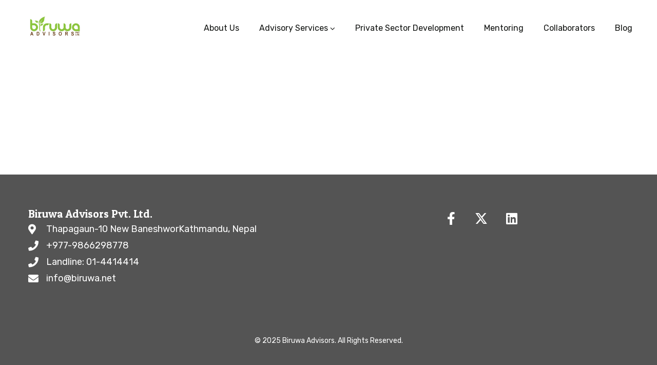

--- FILE ---
content_type: text/css
request_url: https://biruwa.net/wp-content/uploads/elementor/css/post-17677.css?ver=1749273668
body_size: 638
content:
.elementor-17677 .elementor-element.elementor-element-b18e5e0.sticky_enabled:not(.elementor-motion-effects-element-type-background), .elementor-17677 .elementor-element.elementor-element-b18e5e0.sticky_enabled > .elementor-motion-effects-container > .elementor-motion-effects-layer{background-color:rgba(255, 255, 255, 0.95);}.elementor-17677 .elementor-element.elementor-element-b18e5e0 > .elementor-container{min-height:110px;}.elementor-17677 .elementor-element.elementor-element-b18e5e0 .elementor-heading-title{color:#3B3663;}.elementor-17677 .elementor-element.elementor-element-b18e5e0{color:#3B3663;padding:0% 2.6% 0% 2.6%;}.elementor-17677 .elementor-element.elementor-element-b18e5e0 a{color:#3B3663;}.elementor-17677 .elementor-element.elementor-element-b18e5e0 a.wpda_cart-icon:hover{color:#3B3663;}.elementor-17677 .elementor-element.elementor-element-b18e5e0 a:hover{color:#F47514;}.elementor-17677 .elementor-element.elementor-element-b18e5e0.sticky_enabled{box-shadow:0px 0px 7px 0px rgba(0, 0, 0, 0.1);transition:background 0.3s, border 0.3s, border-radius 0.3s, box-shadow 0.3s;}.elementor-17677 .elementor-element.elementor-element-b18e5e0.sticky_enabled > .elementor-background-overlay{transition:background 0.3s, border-radius 0.3s, opacity 0.3s;}.elementor-17677 .elementor-element.elementor-element-3f1b4f2 > .elementor-container > .elementor-column > .elementor-widget-wrap{align-content:center;align-items:center;}.elementor-17677 .elementor-element.elementor-element-3f1b4f2{padding:0px 0px 0px 0px;}.elementor-17677 .elementor-element.elementor-element-5f928cf > .elementor-widget-wrap > .elementor-widget:not(.elementor-widget__width-auto):not(.elementor-widget__width-initial):not(:last-child):not(.elementor-absolute){margin-bottom:0px;}.elementor-17677 .elementor-element.elementor-element-5f928cf > .elementor-element-populated{padding:0px 0px 0px 0px;}.elementor-17677 .elementor-element.elementor-element-51d3946{width:var( --container-widget-width, 210px );max-width:210px;--container-widget-width:210px;--container-widget-flex-grow:0;text-align:left;}.elementor-17677 .elementor-element.elementor-element-51d3946 > .elementor-widget-container{margin:0px 65px 0px 0px;}.elementor-17677 .elementor-element.elementor-element-51d3946.elementor-element{--flex-grow:0;--flex-shrink:1;}.elementor-17677 .elementor-element.elementor-element-51d3946 .wpda-builder-logo_container img{height:56px;max-height:56px;}.elementor-bc-flex-widget .elementor-17677 .elementor-element.elementor-element-ec65468.elementor-column .elementor-widget-wrap{align-items:center;}.elementor-17677 .elementor-element.elementor-element-ec65468.elementor-column.elementor-element[data-element_type="column"] > .elementor-widget-wrap.elementor-element-populated{align-content:center;align-items:center;}.elementor-17677 .elementor-element.elementor-element-ec65468.elementor-column > .elementor-widget-wrap{justify-content:flex-end;}.elementor-17677 .elementor-element.elementor-element-ec65468 > .elementor-widget-wrap > .elementor-widget:not(.elementor-widget__width-auto):not(.elementor-widget__width-initial):not(:last-child):not(.elementor-absolute){margin-bottom:0px;}.elementor-17677 .elementor-element.elementor-element-ec65468 > .elementor-element-populated{padding:0px 0px 0px 0px;}.elementor-17677 .elementor-element.elementor-element-c2ef5d2{width:auto;max-width:auto;}.elementor-17677 .elementor-element.elementor-element-c2ef5d2 nav > ul > li > a{color:#0F110F;}.elementor-17677 .elementor-element.elementor-element-c2ef5d2 nav > ul > li > a:hover{color:#0F110F;}.elementor-17677 .elementor-element.elementor-element-c2ef5d2 nav > ul > li.current-menu-item > a{color:#0F110F;}.elementor-17677 .elementor-element.elementor-element-c2ef5d2 nav > ul > li.current-menu-ancestor > a{color:#0F110F;}.elementor-17677 .elementor-element.elementor-element-c2ef5d2 nav > ul > li.current-menu-parent > a{color:#0F110F;}.elementor-17677 .elementor-element.elementor-element-c2ef5d2 nav > ul > li:hover > a{color:#0F110F;}.elementor-17677 .elementor-element.elementor-element-c2ef5d2 nav > ul > li{margin-left:20px;margin-right:calc(20px - 5px);}.elementor-17677 .elementor-element.elementor-element-c2ef5d2 nav ul.sub-menu{background:#FFFFFF;width:220px;}.elementor-17677 .elementor-element.elementor-element-c2ef5d2 nav ul.sub-menu li a{color:#0F110F;}.elementor-17677 .elementor-element.elementor-element-c2ef5d2 nav ul.sub-menu li > a:hover{color:#0F110F;}.elementor-17677 .elementor-element.elementor-element-c2ef5d2 nav ul.sub-menu li:hover > a{color:#0F110F;}.elementor-17677 .elementor-element.elementor-element-c2ef5d2 nav ul.sub-menu li.current-menu-item > a{color:#0F110F;}.elementor-17677 .elementor-element.elementor-element-c2ef5d2 nav ul.sub-menu li.current-menu-ancestor > a{color:#0F110F;}.elementor-17677 .elementor-element.elementor-element-c2ef5d2 nav ul.sub-menu li.current-menu-parent > a{color:#0F110F;}.elementor-17677 .elementor-element.elementor-element-c2ef5d2 .sub-menu{margin-top:32px;border-radius:14px !important;}.elementor-17677 .elementor-element.elementor-element-c2ef5d2 nav > ul > li:after{height:32px;}@media(max-width:1024px){.elementor-17677 .elementor-element.elementor-element-51d3946 > .elementor-widget-container{margin:0px 20px 0px 0px;}.elementor-17677 .elementor-element.elementor-element-51d3946{--container-widget-width:150px;--container-widget-flex-grow:0;width:var( --container-widget-width, 150px );max-width:150px;}}@media(min-width:768px){.elementor-17677 .elementor-element.elementor-element-5f928cf{width:20%;}.elementor-17677 .elementor-element.elementor-element-ec65468{width:80%;}}@media(max-width:1024px) and (min-width:768px){.elementor-17677 .elementor-element.elementor-element-5f928cf{width:40%;}.elementor-17677 .elementor-element.elementor-element-ec65468{width:55%;}}@media(max-width:767px){.elementor-17677 .elementor-element.elementor-element-b18e5e0{padding:0px 20px 0px 20px;}.elementor-bc-flex-widget .elementor-17677 .elementor-element.elementor-element-1b4bc57.elementor-column .elementor-widget-wrap{align-items:center;}.elementor-17677 .elementor-element.elementor-element-1b4bc57.elementor-column.elementor-element[data-element_type="column"] > .elementor-widget-wrap.elementor-element-populated{align-content:center;align-items:center;}.elementor-17677 .elementor-element.elementor-element-1b4bc57 > .elementor-widget-wrap > .elementor-widget:not(.elementor-widget__width-auto):not(.elementor-widget__width-initial):not(:last-child):not(.elementor-absolute){margin-bottom:0px;}.elementor-17677 .elementor-element.elementor-element-5f928cf{width:47%;}.elementor-bc-flex-widget .elementor-17677 .elementor-element.elementor-element-5f928cf.elementor-column .elementor-widget-wrap{align-items:center;}.elementor-17677 .elementor-element.elementor-element-5f928cf.elementor-column.elementor-element[data-element_type="column"] > .elementor-widget-wrap.elementor-element-populated{align-content:center;align-items:center;}.elementor-17677 .elementor-element.elementor-element-5f928cf.elementor-column > .elementor-widget-wrap{justify-content:space-between;}.elementor-17677 .elementor-element.elementor-element-51d3946{--container-widget-width:150px;--container-widget-flex-grow:0;width:var( --container-widget-width, 150px );max-width:150px;}.elementor-17677 .elementor-element.elementor-element-ec65468{width:45%;}.elementor-bc-flex-widget .elementor-17677 .elementor-element.elementor-element-ec65468.elementor-column .elementor-widget-wrap{align-items:center;}.elementor-17677 .elementor-element.elementor-element-ec65468.elementor-column.elementor-element[data-element_type="column"] > .elementor-widget-wrap.elementor-element-populated{align-content:center;align-items:center;}.elementor-17677 .elementor-element.elementor-element-ec65468.elementor-column > .elementor-widget-wrap{justify-content:flex-end;}}

--- FILE ---
content_type: text/css
request_url: https://biruwa.net/wp-content/uploads/elementor/css/post-17681.css?ver=1749274312
body_size: 624
content:
.elementor-17681 .elementor-element.elementor-element-10c47c1{--display:flex;--flex-direction:row;--container-widget-width:initial;--container-widget-height:100%;--container-widget-flex-grow:1;--container-widget-align-self:stretch;--flex-wrap-mobile:wrap;--gap:0px 0px;--row-gap:0px;--column-gap:0px;--padding-top:50px;--padding-bottom:50px;--padding-left:10px;--padding-right:10px;}.elementor-17681 .elementor-element.elementor-element-10c47c1:not(.elementor-motion-effects-element-type-background), .elementor-17681 .elementor-element.elementor-element-10c47c1 > .elementor-motion-effects-container > .elementor-motion-effects-layer{background-color:#545454;}.elementor-17681 .elementor-element.elementor-element-d19e99e{--display:flex;--flex-direction:column;--container-widget-width:100%;--container-widget-height:initial;--container-widget-flex-grow:0;--container-widget-align-self:initial;--flex-wrap-mobile:wrap;}.elementor-17681 .elementor-element.elementor-element-ddb4fba.elementor-widget-gt3-core-animated-headlines .gt3_headline_word{--gt3-anim-duration:1200ms;}.elementor-17681 .elementor-element.elementor-element-ddb4fba{text-align:left;}.elementor-17681 .elementor-element.elementor-element-ddb4fba .gt3-headline-title{color:#FFFFFF;font-family:"Patua One", Sans-serif;font-size:21px;font-weight:500;}.elementor-17681 .elementor-element.elementor-element-ddb4fba.elementor-widget-gt3-core-animated-headlines .gt3_headline_word svg path{stroke-width:7px;}.elementor-17681 .elementor-element.elementor-element-6628f96 .elementor-icon-list-items:not(.elementor-inline-items) .elementor-icon-list-item:not(:last-child){padding-bottom:calc(5px/2);}.elementor-17681 .elementor-element.elementor-element-6628f96 .elementor-icon-list-items:not(.elementor-inline-items) .elementor-icon-list-item:not(:first-child){margin-top:calc(5px/2);}.elementor-17681 .elementor-element.elementor-element-6628f96 .elementor-icon-list-items.elementor-inline-items .elementor-icon-list-item{margin-right:calc(5px/2);margin-left:calc(5px/2);}.elementor-17681 .elementor-element.elementor-element-6628f96 .elementor-icon-list-items.elementor-inline-items{margin-right:calc(-5px/2);margin-left:calc(-5px/2);}body.rtl .elementor-17681 .elementor-element.elementor-element-6628f96 .elementor-icon-list-items.elementor-inline-items .elementor-icon-list-item:after{left:calc(-5px/2);}body:not(.rtl) .elementor-17681 .elementor-element.elementor-element-6628f96 .elementor-icon-list-items.elementor-inline-items .elementor-icon-list-item:after{right:calc(-5px/2);}.elementor-17681 .elementor-element.elementor-element-6628f96 .elementor-icon-list-icon i{color:#FFFFFF;transition:color 0.3s;}.elementor-17681 .elementor-element.elementor-element-6628f96 .elementor-icon-list-icon svg{fill:#FFFFFF;transition:fill 0.3s;}.elementor-17681 .elementor-element.elementor-element-6628f96{--e-icon-list-icon-size:20px;--icon-vertical-offset:0px;}.elementor-17681 .elementor-element.elementor-element-6628f96 .elementor-icon-list-icon{padding-right:5px;}.elementor-17681 .elementor-element.elementor-element-6628f96 .elementor-icon-list-text{color:#FFFFFF;transition:color 0.3s;}.elementor-17681 .elementor-element.elementor-element-0060b38{--display:flex;--flex-direction:column;--container-widget-width:100%;--container-widget-height:initial;--container-widget-flex-grow:0;--container-widget-align-self:initial;--flex-wrap-mobile:wrap;--justify-content:center;}.elementor-17681 .elementor-element.elementor-element-af73355 .elementor-repeater-item-81a0e0d.elementor-social-icon{background-color:#86363600;}.elementor-17681 .elementor-element.elementor-element-af73355 .elementor-repeater-item-95f4ef7.elementor-social-icon{background-color:#02010100;}.elementor-17681 .elementor-element.elementor-element-af73355 .elementor-repeater-item-12b65c0.elementor-social-icon{background-color:#02010100;}.elementor-17681 .elementor-element.elementor-element-af73355{--grid-template-columns:repeat(0, auto);--grid-column-gap:5px;--grid-row-gap:0px;}.elementor-17681 .elementor-element.elementor-element-af73355 .elementor-widget-container{text-align:center;}.elementor-17681 .elementor-element.elementor-element-3433b46{--display:flex;--flex-direction:column;--container-widget-width:100%;--container-widget-height:initial;--container-widget-flex-grow:0;--container-widget-align-self:initial;--flex-wrap-mobile:wrap;--padding-top:30px;--padding-bottom:30px;--padding-left:30px;--padding-right:30px;}.elementor-17681 .elementor-element.elementor-element-3433b46:not(.elementor-motion-effects-element-type-background), .elementor-17681 .elementor-element.elementor-element-3433b46 > .elementor-motion-effects-container > .elementor-motion-effects-layer{background-color:#545454;}.elementor-17681 .elementor-element.elementor-element-ee5759e > .elementor-widget-container{margin:8px 0px 17px 0px;}.elementor-17681 .elementor-element.elementor-element-ee5759e{text-align:center;font-size:14px;line-height:1.4em;color:#FFFFFF;}@media(max-width:767px){.elementor-17681 .elementor-element.elementor-element-3433b46{--padding-top:10px;--padding-bottom:30px;--padding-left:10px;--padding-right:10px;}.elementor-17681 .elementor-element.elementor-element-ee5759e{text-align:center;}}@media(min-width:768px){.elementor-17681 .elementor-element.elementor-element-d19e99e{--width:50%;}.elementor-17681 .elementor-element.elementor-element-0060b38{--width:50%;}}

--- FILE ---
content_type: text/css
request_url: https://biruwa.net/wp-content/plugins/gt3-themes-core/dist/css/widgets/gt3-core-animated-headlines.css?ver=1749248162
body_size: 18
content:
.gt3_headline_word{position:relative;display:inline-block}.gt3_headline_word svg{position:absolute;top:50%;left:49%;width:calc(100% + 50px);height:calc(100% + 10px);-webkit-transform:translate(-50%,-50%);-ms-transform:translate(-50%,-50%);transform:translate(-50%,-50%);overflow:visible;pointer-events:none}.gt3_headline_word svg path{fill:none;opacity:0;stroke-dasharray:0 1500;transition:opacity .3s,stroke-dasharray .3s;stroke-linecap:round;stroke-linejoin:round;stroke:currentColor;stroke-width:7px}@-webkit-keyframes highlighter_dash{0%{stroke-dasharray:0 1500;opacity:1}to{stroke-dasharray:1500 1500;opacity:1}}@keyframes highlighter_dash{0%{stroke-dasharray:0 1500;opacity:1}to{stroke-dasharray:1500 1500;opacity:1}}.gt3_headline_word.animation_on svg path{-webkit-animation:highlighter_dash forwards;animation:highlighter_dash forwards;-webkit-animation-duration:var(--gt3-anim-duration);animation-duration:var(--gt3-anim-duration);-webkit-animation-iteration-count:1;animation-iteration-count:1}.gt3_headline_word.animation_on svg path:nth-of-type(2){-webkit-animation-delay:calc(var(--gt3-anim-duration)/2);animation-delay:calc(var(--gt3-anim-duration)/2)}


--- FILE ---
content_type: text/css
request_url: https://biruwa.net/wp-content/uploads/elementor/css/post-5.css?ver=1749248855
body_size: -51
content:
.elementor-kit-5{font-family:"Rubik", Sans-serif;font-size:18px;font-weight:400;line-height:27px;}.elementor-kit-5 h1{font-size:40px;line-height:43px;}.elementor-kit-5 h2{font-size:30px;line-height:40px;}.elementor-kit-5 h3{font-size:24px;line-height:30px;}.elementor-kit-5 h4{font-size:20px;line-height:33px;}.elementor-kit-5 h5{font-family:"Rubik", Sans-serif;font-size:18px;font-weight:400;}.elementor-kit-5 h6{font-family:"Nunito", Sans-serif;font-size:16px;font-weight:600;line-height:24px;}.elementor-section.elementor-section-boxed > .elementor-container{max-width:1190px;}.e-con{--container-max-width:1190px;}.elementor-widget:not(:last-child){margin-block-end:20px;}.elementor-element{--widgets-spacing:20px 20px;--widgets-spacing-row:20px;--widgets-spacing-column:20px;}{}h1.entry-title{display:var(--page-title-display);}@media(max-width:1024px){.elementor-section.elementor-section-boxed > .elementor-container{max-width:1024px;}.e-con{--container-max-width:1024px;}}@media(max-width:767px){.elementor-section.elementor-section-boxed > .elementor-container{max-width:767px;}.e-con{--container-max-width:767px;}}

--- FILE ---
content_type: application/javascript; charset=utf-8
request_url: https://biruwa.net/wp-content/plugins/gt3-themes-core/dist/js/widgets/gt3-core-animated-headlines.js?ver=1749248162
body_size: 704
content:
!function(t){var e={};function n(r){if(e[r])return e[r].exports;var i=e[r]={i:r,l:!1,exports:{}};return t[r].call(i.exports,i,i.exports,n),i.l=!0,i.exports}n.m=t,n.c=e,n.d=function(t,e,r){n.o(t,e)||Object.defineProperty(t,e,{enumerable:!0,get:r})},n.r=function(t){"undefined"!=typeof Symbol&&Symbol.toStringTag&&Object.defineProperty(t,Symbol.toStringTag,{value:"Module"}),Object.defineProperty(t,"__esModule",{value:!0})},n.t=function(t,e){if(1&e&&(t=n(t)),8&e)return t;if(4&e&&"object"==typeof t&&t&&t.__esModule)return t;var r=Object.create(null);if(n.r(r),Object.defineProperty(r,"default",{enumerable:!0,value:t}),2&e&&"string"!=typeof t)for(var i in t)n.d(r,i,function(e){return t[e]}.bind(null,i));return r},n.n=function(t){var e=t&&t.__esModule?function(){return t.default}:function(){return t};return n.d(e,"a",e),e},n.o=function(t,e){return Object.prototype.hasOwnProperty.call(t,e)},n.p="/",n(n.s=763)}({763:function(t,e,n){"use strict";n.r(e);var r,i,o;n(764);function a(t){if(void 0===t)throw new ReferenceError("this hasn't been initialised - super() hasn't been called");return t}function u(t,e){return(u=Object.setPrototypeOf?Object.setPrototypeOf.bind():function(t,e){return t.__proto__=e,t})(t,e)}function l(t,e){if(!Object.prototype.hasOwnProperty.call(t,e))throw new TypeError("attempted to use private field on non-instance");return t}var s=0;var d=window.GT3,c=(d.Hooks,d.autobind),f=d.ThemesCore,h=f.Widgets.BasicWidget,p=(f.jQuery,c((o="__private_"+s+++"_"+"ui",(i=function(t){var e,n;function r(){var e;return(e=t.apply(this,arguments)||this).highlighter_interval=1e3,e.highlighter_duration=800,Object.defineProperty(a(e),o,{writable:!0,value:{$wrapper:".gt3-animated-headlines",$words:".gt3_headline_word"}}),e.init(),e.highlighter_interval=e.settings.highlighter_interval,e.highlighter_duration=e.settings.highlighter_duration,e.extendUI(l(a(e),o)[o]),e.afterInit(),e}return n=t,(e=r).prototype=Object.create(n.prototype),e.prototype.constructor=e,u(e,n),r.prototype.start=function(){var t,e=this;this.settings.infinite_loop&&(null===(t=this.ui.$words)||void 0===t||t.on("animationend",(function(t){var n=t.target.closest(".gt3_headline_loop"),r=e.highlighter_interval-e.highlighter_duration-200;setTimeout((function(){n.classList.remove("animation_on"),setTimeout((function(){n.classList.add("animation_on")}),200)}),r)})));setTimeout((function(){var t;null===(t=e.ui.$words)||void 0===t||t.addClass("animation_on")}),300)},r}(h)).widgetName="gt3-core-animated-headlines",r=i))||r);GT3.ThemesCore.onWidgetRegisterHandler(p.widgetName,p)},764:function(t,e,n){}});

--- FILE ---
content_type: application/javascript; charset=utf-8
request_url: https://biruwa.net/wp-content/plugins/gt3-themes-core/dist/js/widgets/gt3-core-blog.js?ver=1749248162
body_size: 1568
content:
!function(e){var t={};function r(o){if(t[o])return t[o].exports;var i=t[o]={i:o,l:!1,exports:{}};return e[o].call(i.exports,i,i.exports,r),i.l=!0,i.exports}r.m=e,r.c=t,r.d=function(e,t,o){r.o(e,t)||Object.defineProperty(e,t,{enumerable:!0,get:o})},r.r=function(e){"undefined"!=typeof Symbol&&Symbol.toStringTag&&Object.defineProperty(e,Symbol.toStringTag,{value:"Module"}),Object.defineProperty(e,"__esModule",{value:!0})},r.t=function(e,t){if(1&t&&(e=r(e)),8&t)return e;if(4&t&&"object"==typeof e&&e&&e.__esModule)return e;var o=Object.create(null);if(r.r(o),Object.defineProperty(o,"default",{enumerable:!0,value:e}),2&t&&"string"!=typeof e)for(var i in e)r.d(o,i,function(t){return e[t]}.bind(null,i));return o},r.n=function(e){var t=e&&e.__esModule?function(){return e.default}:function(){return e};return r.d(t,"a",t),t},r.o=function(e,t){return Object.prototype.hasOwnProperty.call(e,t)},r.p="/",r(r.s=849)}({686:function(e,t,r){},849:function(e,t,r){"use strict";r.r(t);new Map,new Map;var o,i,n,s;r(686);function u(e){return(u="function"==typeof Symbol&&"symbol"==typeof Symbol.iterator?function(e){return typeof e}:function(e){return e&&"function"==typeof Symbol&&e.constructor===Symbol&&e!==Symbol.prototype?"symbol":typeof e})(e)}function a(e,t){var r=Object.keys(e);if(Object.getOwnPropertySymbols){var o=Object.getOwnPropertySymbols(e);t&&(o=o.filter((function(t){return Object.getOwnPropertyDescriptor(e,t).enumerable}))),r.push.apply(r,o)}return r}function p(e){for(var t=1;t<arguments.length;t++){var r=null!=arguments[t]?arguments[t]:{};t%2?a(Object(r),!0).forEach((function(t){c(e,t,r[t])})):Object.getOwnPropertyDescriptors?Object.defineProperties(e,Object.getOwnPropertyDescriptors(r)):a(Object(r)).forEach((function(t){Object.defineProperty(e,t,Object.getOwnPropertyDescriptor(r,t))}))}return e}function c(e,t,r){return(t=function(e){var t=function(e,t){if("object"!==u(e)||null===e)return e;var r=e[Symbol.toPrimitive];if(void 0!==r){var o=r.call(e,t||"default");if("object"!==u(o))return o;throw new TypeError("@@toPrimitive must return a primitive value.")}return("string"===t?String:Number)(e)}(e,"string");return"symbol"===u(t)?t:String(t)}(t))in e?Object.defineProperty(e,t,{value:r,enumerable:!0,configurable:!0,writable:!0}):e[t]=r,e}function l(e){if(void 0===e)throw new ReferenceError("this hasn't been initialised - super() hasn't been called");return e}function f(e,t){return(f=Object.setPrototypeOf?Object.setPrototypeOf.bind():function(e,t){return e.__proto__=t,e})(e,t)}function d(e,t){if(!Object.prototype.hasOwnProperty.call(e,t))throw new TypeError("attempted to use private field on non-instance");return e}var y=0;function b(e){return"__private_"+y+++"_"+e}var g=window.GT3,m=(g.Hooks,g.autobind),h=g.ThemesCore,w=h.Widgets.BasicWidget,v=h.jQuery,O=h.isRTL,_=g.Isotope,j=m((n=b("ui"),s=b("isIsotope"),(i=function(e){var t,r;function o(){var t;t=e.apply(this,arguments)||this,Object.defineProperty(l(t),n,{writable:!0,value:{$scope:".gt3_module_blog",isotope_wrapper:".isotope_blog_items",$isotope_wrapper:".isotope_blog_items",$filter:".isotope-filter a"}}),Object.defineProperty(l(t),s,{writable:!0,value:!1}),t.isotope=null,t.extendUI(d(l(t),n)[n]),t.init();var r=window.GT3.ThemesCore.editMode;return t.ui.$scope?(t.showImages(),d(l(t),s)[s]=!!t.ui.isotope_wrapper,d(l(t),s)[s]?(t.isotope=new _(t.ui.isotope_wrapper,p({itemSelector:".isotope_item",originLeft:!O},t.settings.isotope_settings||{})),t.settings.packery?t.resizeWidget():t.ui.$isotope_wrapper.imagesLoaded((function(){t.isotope.layout(),setTimeout((function(){t.isotope.layout()}),3e3)})),t.ui.$filter&&t.ui.$filter.on("click",(function(e){e.preventDefault();var r=e.target||e.currentTarget,o=r.getAttribute("data-filter");v(r).siblings().removeClass("active"),v(r).addClass("active"),t.isotope.arrange({filter:o})})),t.settings.packery&&t.ui.$scope.addClass("blog_packery_loaded"),r&&t.resize(),t.afterInit(),t):l(t)):l(t)}r=e,(t=o).prototype=Object.create(r.prototype),t.prototype.constructor=t,f(t,r);var i=o.prototype;return i.showImages=function(){},i.resizeWidget=function(){var e,t,r,o,i=this,n=this.settings.packery_grid,s=v(window).outerWidth(),u=n.grid,a=n.lap;s<600?u=1:s<900&&u%2==0?(a/=2,u/=2):s<900&&u>2&&(u=2),e=Math.floor(this.ui.$isotope_wrapper.width()/u);var p=0;this.ui.$isotope_wrapper.find(".element").each((function(i,u){var c=v(u);s<600?c.css("height","auto").css("width","auto").attr("data-ratio",""):(t=r=e,(o=p%a+1)in n.elem&&("w"in n.elem[o]&&n.elem[o].w>1&&(r=e*n.elem[o].w),"h"in n.elem[o]&&n.elem[o].h>1&&(t=e*n.elem[o].h)),p++,c.css("height",Math.floor(t)).css("width",Math.floor(r)))})),this.isotope&&this.isotope.arrange({masonry:{columnWidth:e}}),this.isotope&&this.ui.$isotope_wrapper.imagesLoaded((function(){i.isotope.layout(),setTimeout((function(){i.isotope.layout()}),3e3)}))},i.resize=function(){d(this,s)[s]&&(this.settings.packery?this.resizeWidget():(this.ui.$scope.off(),this.isotope.layout()))},o}(w)).widgetName="gt3-core-blog",o=i))||o;window.GT3.ThemesCore.onWidgetRegisterHandler(j.widgetName,j)}});

--- FILE ---
content_type: application/javascript; charset=utf-8
request_url: https://biruwa.net/wp-content/themes/ewebot/dist/js/anime.js?ver=1749248069
body_size: 7475
content:
!function(n){var t={};function e(r){if(t[r])return t[r].exports;var a=t[r]={i:r,l:!1,exports:{}};return n[r].call(a.exports,a,a.exports,e),a.l=!0,a.exports}e.m=n,e.c=t,e.d=function(n,t,r){e.o(n,t)||Object.defineProperty(n,t,{enumerable:!0,get:r})},e.r=function(n){"undefined"!=typeof Symbol&&Symbol.toStringTag&&Object.defineProperty(n,Symbol.toStringTag,{value:"Module"}),Object.defineProperty(n,"__esModule",{value:!0})},e.t=function(n,t){if(1&t&&(n=e(n)),8&t)return n;if(4&t&&"object"==typeof n&&n&&n.__esModule)return n;var r=Object.create(null);if(e.r(r),Object.defineProperty(r,"default",{enumerable:!0,value:n}),2&t&&"string"!=typeof n)for(var a in n)e.d(r,a,function(t){return n[t]}.bind(null,a));return r},e.n=function(n){var t=n&&n.__esModule?function(){return n.default}:function(){return n};return e.d(t,"a",t),t},e.o=function(n,t){return Object.prototype.hasOwnProperty.call(n,t)},e.p="/",e(e.s=164)}({164:function(n,t,e){(function(n){function t(n){return function(n){if(Array.isArray(n))return e(n)}(n)||function(n){if("undefined"!=typeof Symbol&&null!=n[Symbol.iterator]||null!=n["@@iterator"])return Array.from(n)}(n)||function(n,t){if(!n)return;if("string"==typeof n)return e(n,t);var r=Object.prototype.toString.call(n).slice(8,-1);"Object"===r&&n.constructor&&(r=n.constructor.name);if("Map"===r||"Set"===r)return Array.from(n);if("Arguments"===r||/^(?:Ui|I)nt(?:8|16|32)(?:Clamped)?Array$/.test(r))return e(n,t)}(n)||function(){throw new TypeError("Invalid attempt to spread non-iterable instance.\nIn order to be iterable, non-array objects must have a [Symbol.iterator]() method.")}()}function e(n,t){(null==t||t>n.length)&&(t=n.length);for(var e=0,r=new Array(t);e<t;e++)r[e]=n[e];return r}var r={update:null,begin:null,loopBegin:null,changeBegin:null,change:null,changeComplete:null,loopComplete:null,complete:null,loop:1,direction:"normal",autoplay:!0,timelineOffset:0},a={duration:1e3,delay:0,endDelay:0,easing:"easeOutElastic(1, .5)",round:0},o=["translateX","translateY","translateZ","rotate","rotateX","rotateY","rotateZ","scale","scaleX","scaleY","scaleZ","skew","skewX","skewY","perspective","matrix","matrix3d"],i={CSS:{},springs:{}};function u(n,t,e){return Math.min(Math.max(n,t),e)}function c(n,t){return n.indexOf(t)>-1}function s(n,t){return n.apply(null,t)}var f={arr:function(n){return Array.isArray(n)},obj:function(n){return c(Object.prototype.toString.call(n),"Object")},pth:function(n){return f.obj(n)&&n.hasOwnProperty("totalLength")},svg:function(n){return n instanceof SVGElement},inp:function(n){return n instanceof HTMLInputElement},dom:function(n){return n.nodeType||f.svg(n)},str:function(n){return"string"==typeof n},fnc:function(n){return"function"==typeof n},und:function(n){return void 0===n},nil:function(n){return f.und(n)||null===n},hex:function(n){return/(^#[0-9A-F]{6}$)|(^#[0-9A-F]{3}$)/i.test(n)},rgb:function(n){return/^rgb/.test(n)},hsl:function(n){return/^hsl/.test(n)},col:function(n){return f.hex(n)||f.rgb(n)||f.hsl(n)},key:function(n){return!r.hasOwnProperty(n)&&!a.hasOwnProperty(n)&&"targets"!==n&&"keyframes"!==n}};function l(n){var t=/\(([^)]+)\)/.exec(n);return t?t[1].split(",").map((function(n){return parseFloat(n)})):[]}function d(n,t){var e=l(n),r=u(f.und(e[0])?1:e[0],.1,100),a=u(f.und(e[1])?100:e[1],.1,100),o=u(f.und(e[2])?10:e[2],.1,100),c=u(f.und(e[3])?0:e[3],.1,100),s=Math.sqrt(a/r),d=o/(2*Math.sqrt(a*r)),p=d<1?s*Math.sqrt(1-d*d):0,h=d<1?(d*s-c)/p:-c+s;function v(n){var e=t?t*n/1e3:n;return e=d<1?Math.exp(-e*d*s)*(1*Math.cos(p*e)+h*Math.sin(p*e)):(1+h*e)*Math.exp(-e*s),0===n||1===n?n:1-e}return t?v:function(){var t=i.springs[n];if(t)return t;for(var e=0,r=0;;)if(1===v(e+=1/6)){if(++r>=16)break}else r=0;var a=e*(1/6)*1e3;return i.springs[n]=a,a}}function p(){var n=arguments.length>0&&void 0!==arguments[0]?arguments[0]:10;return function(t){return Math.ceil(u(t,1e-6,1)*n)*(1/n)}}var h,v,g=function(){function n(n,t){return 1-3*t+3*n}function t(n,t){return 3*t-6*n}function e(n){return 3*n}function r(r,a,o){return((n(a,o)*r+t(a,o))*r+e(a))*r}function a(r,a,o){return 3*n(a,o)*r*r+2*t(a,o)*r+e(a)}return function(n,t,e,o){if(0<=n&&n<=1&&0<=e&&e<=1){var i=new Float32Array(11);if(n!==t||e!==o)for(var u=0;u<11;++u)i[u]=r(.1*u,n,e);return function(a){return n===t&&e===o||0===a||1===a?a:r(c(a),t,o)}}function c(t){for(var o=0,u=1;10!==u&&i[u]<=t;++u)o+=.1;--u;var c=o+.1*((t-i[u])/(i[u+1]-i[u])),s=a(c,n,e);return s>=.001?function(n,t,e,o){for(var i=0;i<4;++i){var u=a(t,e,o);if(0===u)return t;t-=(r(t,e,o)-n)/u}return t}(t,c,n,e):0===s?c:function(n,t,e,a,o){var i,u,c=0;do{(i=r(u=t+(e-t)/2,a,o)-n)>0?e=u:t=u}while(Math.abs(i)>1e-7&&++c<10);return u}(t,o,o+.1,n,e)}}}(),m=(h={linear:function(){return function(n){return n}}},v={Sine:function(){return function(n){return 1-Math.cos(n*Math.PI/2)}},Circ:function(){return function(n){return 1-Math.sqrt(1-n*n)}},Back:function(){return function(n){return n*n*(3*n-2)}},Bounce:function(){return function(n){for(var t,e=4;n<((t=Math.pow(2,--e))-1)/11;);return 1/Math.pow(4,3-e)-7.5625*Math.pow((3*t-2)/22-n,2)}},Elastic:function(){var n=arguments.length>0&&void 0!==arguments[0]?arguments[0]:1,t=arguments.length>1&&void 0!==arguments[1]?arguments[1]:.5,e=u(n,1,10),r=u(t,.1,2);return function(n){return 0===n||1===n?n:-e*Math.pow(2,10*(n-1))*Math.sin((n-1-r/(2*Math.PI)*Math.asin(1/e))*(2*Math.PI)/r)}}},["Quad","Cubic","Quart","Quint","Expo"].forEach((function(n,t){v[n]=function(){return function(n){return Math.pow(n,t+2)}}})),Object.keys(v).forEach((function(n){var t=v[n];h["easeIn"+n]=t,h["easeOut"+n]=function(n,e){return function(r){return 1-t(n,e)(1-r)}},h["easeInOut"+n]=function(n,e){return function(r){return r<.5?t(n,e)(2*r)/2:1-t(n,e)(-2*r+2)/2}},h["easeOutIn"+n]=function(n,e){return function(r){return r<.5?(1-t(n,e)(1-2*r))/2:(t(n,e)(2*r-1)+1)/2}}})),h);function y(n,t){if(f.fnc(n))return n;var e=n.split("(")[0],r=m[e],a=l(n);switch(e){case"spring":return d(n,t);case"cubicBezier":return s(g,a);case"steps":return s(p,a);default:return s(r,a)}}function b(n){try{return document.querySelectorAll(n)}catch(n){return}}function M(n,t){for(var e=n.length,r=arguments.length>=2?arguments[1]:void 0,a=[],o=0;o<e;o++)if(o in n){var i=n[o];t.call(r,i,o,n)&&a.push(i)}return a}function w(n){return n.reduce((function(n,t){return n.concat(f.arr(t)?w(t):t)}),[])}function x(n){return f.arr(n)?n:(f.str(n)&&(n=b(n)||n),n instanceof NodeList||n instanceof HTMLCollection?[].slice.call(n):[n])}function O(n,t){return n.some((function(n){return n===t}))}function D(n){var t={};for(var e in n)t[e]=n[e];return t}function P(n,t){var e=D(n);for(var r in n)e[r]=t.hasOwnProperty(r)?t[r]:n[r];return e}function I(n,t){var e=D(n);for(var r in t)e[r]=f.und(n[r])?t[r]:n[r];return e}function k(n){return f.rgb(n)?(e=/rgb\((\d+,\s*[\d]+,\s*[\d]+)\)/g.exec(t=n))?"rgba(".concat(e[1],",1)"):t:f.hex(n)?function(n){var t=n.replace(/^#?([a-f\d])([a-f\d])([a-f\d])$/i,(function(n,t,e,r){return t+t+e+e+r+r})),e=/^#?([a-f\d]{2})([a-f\d]{2})([a-f\d]{2})$/i.exec(t),r=parseInt(e[1],16),a=parseInt(e[2],16),o=parseInt(e[3],16);return"rgba(".concat(r,",").concat(a,",").concat(o,",1)")}(n):f.hsl(n)?function(n){var t,e,r,a=/hsl\((\d+),\s*([\d.]+)%,\s*([\d.]+)%\)/g.exec(n)||/hsla\((\d+),\s*([\d.]+)%,\s*([\d.]+)%,\s*([\d.]+)\)/g.exec(n),o=parseInt(a[1],10)/360,i=parseInt(a[2],10)/100,u=parseInt(a[3],10)/100,c=a[4]||1;function s(n,t,e){return e<0&&(e+=1),e>1&&(e-=1),e<1/6?n+6*(t-n)*e:e<.5?t:e<2/3?n+(t-n)*(2/3-e)*6:n}if(0==i)t=e=r=u;else{var f=u<.5?u*(1+i):u+i-u*i,l=2*u-f;t=s(l,f,o+1/3),e=s(l,f,o),r=s(l,f,o-1/3)}return"rgba(".concat(255*t,",").concat(255*e,",").concat(255*r,",").concat(c,")")}(n):void 0;var t,e}function C(n){var t=/[+-]?\d*\.?\d+(?:\.\d+)?(?:[eE][+-]?\d+)?(%|px|pt|em|rem|in|cm|mm|ex|ch|pc|vw|vh|vmin|vmax|deg|rad|turn)?$/.exec(n);if(t)return t[1]}function S(n,t){return f.fnc(n)?n(t.target,t.id,t.total):n}function A(n,t){return n.getAttribute(t)}function T(n,t,e){if(O([e,"deg","rad","turn"],C(t)))return t;var r=i.CSS[t+e];if(!f.und(r))return r;var a=document.createElement(n.tagName),o=n.parentNode&&n.parentNode!==document?n.parentNode:document.body;o.appendChild(a),a.style.position="absolute",a.style.width=100+e;var u=100/a.offsetWidth;o.removeChild(a);var c=u*parseFloat(t);return i.CSS[t+e]=c,c}function j(n,t,e){if(t in n.style){var r=t.replace(/([a-z])([A-Z])/g,"$1-$2").toLowerCase(),a=n.style[t]||getComputedStyle(n).getPropertyValue(r)||"0";return e?T(n,a,e):a}}function B(n,t){return f.dom(n)&&!f.inp(n)&&(!f.nil(A(n,t))||f.svg(n)&&n[t])?"attribute":f.dom(n)&&O(o,t)?"transform":f.dom(n)&&"transform"!==t&&j(n,t)?"css":null!=n[t]?"object":void 0}function E(n){if(f.dom(n)){for(var t,e=n.style.transform||"",r=/(\w+)\(([^)]*)\)/g,a=new Map;t=r.exec(e);)a.set(t[1],t[2]);return a}}function F(n,t,e,r){var a=c(t,"scale")?1:0+function(n){return c(n,"translate")||"perspective"===n?"px":c(n,"rotate")||c(n,"skew")?"deg":void 0}(t),o=E(n).get(t)||a;return e&&(e.transforms.list.set(t,o),e.transforms.last=t),r?T(n,o,r):o}function N(n,t,e,r){switch(B(n,t)){case"transform":return F(n,t,r,e);case"css":return j(n,t,e);case"attribute":return A(n,t);default:return n[t]||0}}function L(n,t){var e=/^(\*=|\+=|-=)/.exec(n);if(!e)return n;var r=C(n)||0,a=parseFloat(t),o=parseFloat(n.replace(e[0],""));switch(e[0][0]){case"+":return a+o+r;case"-":return a-o+r;case"*":return a*o+r}}function q(n,t){if(f.col(n))return k(n);if(/\s/g.test(n))return n;var e=C(n),r=e?n.substr(0,n.length-e.length):n;return t?r+t:r}function _(n,t){return Math.sqrt(Math.pow(t.x-n.x,2)+Math.pow(t.y-n.y,2))}function H(n){for(var t,e=n.points,r=0,a=0;a<e.numberOfItems;a++){var o=e.getItem(a);a>0&&(r+=_(t,o)),t=o}return r}function $(n){if(n.getTotalLength)return n.getTotalLength();switch(n.tagName.toLowerCase()){case"circle":return function(n){return 2*Math.PI*A(n,"r")}(n);case"rect":return function(n){return 2*A(n,"width")+2*A(n,"height")}(n);case"line":return function(n){return _({x:A(n,"x1"),y:A(n,"y1")},{x:A(n,"x2"),y:A(n,"y2")})}(n);case"polyline":return H(n);case"polygon":return function(n){var t=n.points;return H(n)+_(t.getItem(t.numberOfItems-1),t.getItem(0))}(n)}}function V(n,t){var e=t||{},r=e.el||function(n){for(var t=n.parentNode;f.svg(t)&&f.svg(t.parentNode);)t=t.parentNode;return t}(n),a=r.getBoundingClientRect(),o=A(r,"viewBox"),i=a.width,u=a.height,c=e.viewBox||(o?o.split(" "):[0,0,i,u]);return{el:r,viewBox:c,x:c[0]/1,y:c[1]/1,w:i,h:u,vW:c[2],vH:c[3]}}function W(n,t,e){function r(){var e=arguments.length>0&&void 0!==arguments[0]?arguments[0]:0,r=t+e>=1?t+e:0;return n.el.getPointAtLength(r)}var a=V(n.el,n.svg),o=r(),i=r(-1),u=r(1),c=e?1:a.w/a.vW,s=e?1:a.h/a.vH;switch(n.property){case"x":return(o.x-a.x)*c;case"y":return(o.y-a.y)*s;case"angle":return 180*Math.atan2(u.y-i.y,u.x-i.x)/Math.PI}}function Q(n,t){var e=/[+-]?\d*\.?\d+(?:\.\d+)?(?:[eE][+-]?\d+)?/g,r=q(f.pth(n)?n.totalLength:n,t)+"";return{original:r,numbers:r.match(e)?r.match(e).map(Number):[0],strings:f.str(n)||t?r.split(e):[]}}function X(n){return M(n?w(f.arr(n)?n.map(x):x(n)):[],(function(n,t,e){return e.indexOf(n)===t}))}function Y(n){var t=X(n);return t.map((function(n,e){return{target:n,id:e,total:t.length,transforms:{list:E(n)}}}))}function Z(n,t){var e=D(t);if(/^spring/.test(e.easing)&&(e.duration=d(e.easing)),f.arr(n)){var r=n.length;2===r&&!f.obj(n[0])?n={value:n}:f.fnc(t.duration)||(e.duration=t.duration/r)}var a=f.arr(n)?n:[n];return a.map((function(n,e){var r=f.obj(n)&&!f.pth(n)?n:{value:n};return f.und(r.delay)&&(r.delay=e?0:t.delay),f.und(r.endDelay)&&(r.endDelay=e===a.length-1?t.endDelay:0),r})).map((function(n){return I(n,e)}))}function z(n,t){var e=[],r=t.keyframes;for(var a in r&&(t=I(function(n){for(var t=M(w(n.map((function(n){return Object.keys(n)}))),(function(n){return f.key(n)})).reduce((function(n,t){return n.indexOf(t)<0&&n.push(t),n}),[]),e={},r=function(r){var a=t[r];e[a]=n.map((function(n){var t={};for(var e in n)f.key(e)?e==a&&(t.value=n[e]):t[e]=n[e];return t}))},a=0;a<t.length;a++)r(a);return e}(r),t)),t)f.key(a)&&e.push({name:a,tweens:Z(t[a],n)});return e}function G(n,t){var e;return n.tweens.map((function(r){var a=function(n,t){var e={};for(var r in n){var a=S(n[r],t);f.arr(a)&&1===(a=a.map((function(n){return S(n,t)}))).length&&(a=a[0]),e[r]=a}return e.duration=parseFloat(e.duration),e.delay=parseFloat(e.delay),e}(r,t),o=a.value,i=f.arr(o)?o[1]:o,u=C(i),c=N(t.target,n.name,u,t),s=e?e.to.original:c,l=f.arr(o)?o[0]:s,d=C(l)||C(c),p=u||d;return f.und(i)&&(i=s),a.from=Q(l,p),a.to=Q(L(i,l),p),a.start=e?e.end:0,a.end=a.start+a.delay+a.duration+a.endDelay,a.easing=y(a.easing,a.duration),a.isPath=f.pth(o),a.isPathTargetInsideSVG=a.isPath&&f.svg(t.target),a.isColor=f.col(a.from.original),a.isColor&&(a.round=1),e=a,a}))}var R={css:function(n,t,e){return n.style[t]=e},attribute:function(n,t,e){return n.setAttribute(t,e)},object:function(n,t,e){return n[t]=e},transform:function(n,t,e,r,a){if(r.list.set(t,e),t===r.last||a){var o="";r.list.forEach((function(n,t){o+="".concat(t,"(").concat(n,") ")})),n.style.transform=o}}};function U(n,t){Y(n).forEach((function(n){for(var e in t){var r=S(t[e],n),a=n.target,o=C(r),i=N(a,e,o,n),u=L(q(r,o||C(i)),i),c=B(a,e);R[c](a,e,u,n.transforms,!0)}}))}function J(n,t){return M(w(n.map((function(n){return t.map((function(t){return function(n,t){var e=B(n.target,t.name);if(e){var r=G(t,n),a=r[r.length-1];return{type:e,property:t.name,animatable:n,tweens:r,duration:a.end,delay:r[0].delay,endDelay:a.endDelay}}}(n,t)}))}))),(function(n){return!f.und(n)}))}function K(n,t){var e=n.length,r=function(n){return n.timelineOffset?n.timelineOffset:0},a={};return a.duration=e?Math.max.apply(Math,n.map((function(n){return r(n)+n.duration}))):t.duration,a.delay=e?Math.min.apply(Math,n.map((function(n){return r(n)+n.delay}))):t.delay,a.endDelay=e?a.duration-Math.max.apply(Math,n.map((function(n){return r(n)+n.duration-n.endDelay}))):t.endDelay,a}var nn=0;function tn(n){var t=P(r,n),e=P(a,n),o=z(e,n),i=Y(n.targets),u=J(i,o),c=K(u,e),s=nn;return nn++,I(t,{id:s,children:[],animatables:i,animations:u,duration:c.duration,delay:c.delay,endDelay:c.endDelay})}var en=[],rn=function(){var n;function t(e){for(var r=en.length,a=0;a<r;){var o=en[a];o.paused?(en.splice(a,1),r--):(o.tick(e),a++)}n=a>0?requestAnimationFrame(t):void 0}return"undefined"!=typeof document&&document.addEventListener("visibilitychange",(function(){on.suspendWhenDocumentHidden&&(an()?n=cancelAnimationFrame(n):(en.forEach((function(n){return n._onDocumentVisibility()})),rn()))})),function(){n||an()&&on.suspendWhenDocumentHidden||!(en.length>0)||(n=requestAnimationFrame(t))}}();function an(){return!!document&&document.hidden}function on(){var n,t=arguments.length>0&&void 0!==arguments[0]?arguments[0]:{},e=0,r=0,a=0,o=0,i=null;function c(n){var t=window.Promise&&new Promise((function(n){return i=n}));return n.finished=t,t}var s=tn(t);c(s);function f(){var t=s.direction;"alternate"!==t&&(s.direction="normal"!==t?"normal":"reverse"),s.reversed=!s.reversed,n.forEach((function(n){return n.reversed=s.reversed}))}function l(n){return s.reversed?s.duration-n:n}function d(){e=0,r=l(s.currentTime)*(1/on.speed)}function p(n,t){t&&t.seek(n-t.timelineOffset)}function h(t){if(s.reversePlayback)for(var e=o;e--;)p(t,n[e]);else for(var r=0;r<o;r++)p(t,n[r])}function v(n){for(var t=0,e=s.animations,r=e.length;t<r;){var a=e[t],o=a.animatable,i=a.tweens,c=i.length-1,f=i[c];c&&(f=M(i,(function(t){return n<t.end}))[0]||f);for(var l=u(n-f.start-f.delay,0,f.duration)/f.duration,d=isNaN(l)?1:f.easing(l),p=f.to.strings,h=f.round,v=[],g=f.to.numbers.length,m=void 0,y=0;y<g;y++){var b=void 0,w=f.to.numbers[y],x=f.from.numbers[y]||0;b=f.isPath?W(f.value,d*w,f.isPathTargetInsideSVG):x+d*(w-x),h&&(f.isColor&&y>2||(b=Math.round(b*h)/h)),v.push(b)}var O=p.length;if(O){m=p[0];for(var D=0;D<O;D++){p[D];var P=p[D+1],I=v[D];isNaN(I)||(m+=P?I+P:I+" ")}}else m=v[0];R[a.type](o.target,a.property,m,o.transforms),a.currentValue=m,t++}}function g(n){s[n]&&!s.passThrough&&s[n](s)}function m(){s.remaining&&!0!==s.remaining&&s.remaining--}function y(t){var o=s.duration,d=s.delay,p=o-s.endDelay,y=l(t);s.progress=u(y/o*100,0,100),s.reversePlayback=y<s.currentTime,n&&h(y),!s.began&&s.currentTime>0&&(s.began=!0,g("begin")),!s.loopBegan&&s.currentTime>0&&(s.loopBegan=!0,g("loopBegin")),y<=d&&0!==s.currentTime&&v(0),(y>=p&&s.currentTime!==o||!o)&&v(o),y>d&&y<p?(s.changeBegan||(s.changeBegan=!0,s.changeCompleted=!1,g("changeBegin")),g("change"),v(y)):s.changeBegan&&(s.changeCompleted=!0,s.changeBegan=!1,g("changeComplete")),s.currentTime=u(y,0,o),s.began&&g("update"),t>=o&&(r=0,m(),s.remaining?(e=a,g("loopComplete"),s.loopBegan=!1,"alternate"===s.direction&&f()):(s.paused=!0,s.completed||(s.completed=!0,g("loopComplete"),g("complete"),!s.passThrough&&"Promise"in window&&(i(),c(s)))))}return s.reset=function(){var t=s.direction;s.passThrough=!1,s.currentTime=0,s.progress=0,s.paused=!0,s.began=!1,s.loopBegan=!1,s.changeBegan=!1,s.completed=!1,s.changeCompleted=!1,s.reversePlayback=!1,s.reversed="reverse"===t,s.remaining=s.loop,n=s.children;for(var e=o=n.length;e--;)s.children[e].reset();(s.reversed&&!0!==s.loop||"alternate"===t&&1===s.loop)&&s.remaining++,v(s.reversed?s.duration:0)},s._onDocumentVisibility=d,s.set=function(n,t){return U(n,t),s},s.tick=function(n){a=n,e||(e=a),y((a+(r-e))*on.speed)},s.seek=function(n){y(l(n))},s.pause=function(){s.paused=!0,d()},s.play=function(){s.paused&&(s.completed&&s.reset(),s.paused=!1,en.push(s),d(),rn())},s.reverse=function(){f(),s.completed=!s.reversed,d()},s.restart=function(){s.reset(),s.play()},s.remove=function(n){cn(X(n),s)},s.reset(),s.autoplay&&s.play(),s}function un(n,t){for(var e=t.length;e--;)O(n,t[e].animatable.target)&&t.splice(e,1)}function cn(n,t){var e=t.animations,r=t.children;un(n,e);for(var a=r.length;a--;){var o=r[a],i=o.animations;un(n,i),i.length||o.children.length||r.splice(a,1)}e.length||r.length||t.pause()}function sn(n){function t(n){this.DOM={},this.DOM.el=n,this.DOM.el.style.opacity=1,this.DOM.el.style.transition="transform 2s ease-out",this.DOM.pathEl=this.DOM.el.querySelector("path"),this.paths=this.DOM.pathEl.getAttribute("pathdata:id").split(";"),this.paths.splice(this.paths.length,0,this.DOM.pathEl.getAttribute("d")),this.win={width:window.innerWidth,height:window.innerHeight},this.animate()}return t.prototype.animate=function(){on.remove(this.DOM.pathEl),on({targets:this.DOM.pathEl,duration:25e3,easing:"cubicBezier(.5, 0, .5, 1)",d:this.paths,loop:1})},new t(n)}on.version="3.2.1",on.speed=1,on.suspendWhenDocumentHidden=!0,on.running=en,on.remove=function(n){for(var t=X(n),e=en.length;e--;){cn(t,en[e])}},on.get=N,on.set=U,on.convertPx=T,on.path=function(n,t){var e=f.str(n)?b(n)[0]:n,r=t||100;return function(n){return{property:n,el:e,svg:V(e),totalLength:$(e)*(r/100)}}},on.setDashoffset=function(n){var t=$(n);return n.setAttribute("stroke-dasharray",t),t},on.stagger=function(n){var e=arguments.length>1&&void 0!==arguments[1]?arguments[1]:{},r=e.direction||"normal",a=e.easing?y(e.easing):null,o=e.grid,i=e.axis,u=e.from||0,c="first"===u,s="center"===u,l="last"===u,d=f.arr(n),p=d?parseFloat(n[0]):parseFloat(n),h=d?parseFloat(n[1]):0,v=C(d?n[1]:n)||0,g=e.start||0+(d?p:0),m=[],b=0;return function(n,e,f){if(c&&(u=0),s&&(u=(f-1)/2),l&&(u=f-1),!m.length){for(var y=0;y<f;y++){if(o){var M=s?(o[0]-1)/2:u%o[0],w=s?(o[1]-1)/2:Math.floor(u/o[0]),x=M-y%o[0],O=w-Math.floor(y/o[0]),D=Math.sqrt(x*x+O*O);"x"===i&&(D=-x),"y"===i&&(D=-O),m.push(D)}else m.push(Math.abs(u-y));b=Math.max.apply(Math,t(m))}a&&(m=m.map((function(n){return a(n/b)*b}))),"reverse"===r&&(m=m.map((function(n){return i?n<0?-1*n:-n:Math.abs(b-n)})))}return g+(d?(h-p)/b:p)*(Math.round(100*m[e])/100)+v}},on.timeline=function(){var n=arguments.length>0&&void 0!==arguments[0]?arguments[0]:{},t=on(n);return t.duration=0,t.add=function(e,r){var o=en.indexOf(t),i=t.children;function u(n){n.passThrough=!0}o>-1&&en.splice(o,1);for(var c=0;c<i.length;c++)u(i[c]);var s=I(e,P(a,n));s.targets=s.targets||n.targets;var l=t.duration;s.autoplay=!1,s.direction=t.direction,s.timelineOffset=f.und(r)?l:L(r,l),u(t),t.seek(s.timelineOffset);var d=on(s);u(d);d.duration,s.timelineOffset;i.push(d);var p=K(i,n);return t.delay=p.delay,t.endDelay=p.endDelay,t.duration=p.duration,t.seek(0),t.reset(),t.autoplay&&t.play(),t},t},on.easing=y,on.penner=m,on.random=function(n,t){return Math.floor(Math.random()*(t-n+1))+n},n("svg.gt3_scene").each((function(){new sn(n(this)[0])}))}).call(this,e(2))},2:function(n,t){n.exports=jQuery}});